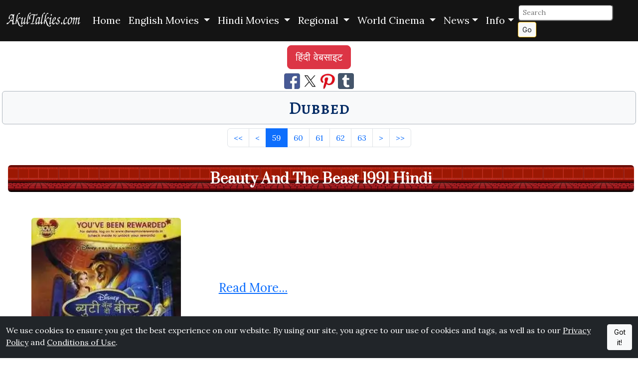

--- FILE ---
content_type: text/html; charset=UTF-8
request_url: https://www.akultalkies.com/list/hindi-movies/dubbed?page=59
body_size: 7065
content:
<!DOCTYPE html>
<html lang="en">
<head>
<meta charset="utf-8">
<title>Dubbed: AkulTalkies.com</title>
<meta name="description" content="Dubbed: AkulTalkies.com Information About Movies" >
<meta name="viewport" content="width=device-width, initial-scale=1">
<link rel="preload" href="https://cdn.jsdelivr.net/npm/bootstrap@5.3.6/dist/css/bootstrap.min.css" as="style" onload="this.onload=null;this.rel='stylesheet'" integrity="sha256-oxqX0LQclbvrsJt8IymkxnISn4Np2Wy2rY9jjoQlDEg=" crossorigin="anonymous" referrerpolicy="no-referrer"><noscript><link rel="stylesheet" href="https://cdn.jsdelivr.net/npm/bootstrap@5.3.6/dist/css/bootstrap.min.css" integrity="sha256-oxqX0LQclbvrsJt8IymkxnISn4Np2Wy2rY9jjoQlDEg=" crossorigin="anonymous" referrerpolicy="no-referrer"></noscript>
<link href="https://fonts.googleapis.com/css2?family=Cinzel:wght@400..900&family=Alegreya+SC:ital,wght@0,400;0,500;0,700;0,800;0,900;1,400;1,500;1,700;1,800;1,900&family=Prata&family=Lora:wght@400;500;600&family=Inter:wght@300;400;500&display=swap" rel="stylesheet">
<link rel="stylesheet" href="/akrcustom.css">
<link rel="icon" href="/favicon.ico" type="image/x-icon" >
<link rel="shortcut icon" href="/favicon.ico" type="image/x-icon" >
<link rel="apple-touch-icon" sizes="120x120" href="/apple-touch-icon-120x120-precomposed.png" >
<link rel="apple-touch-icon" sizes="152x152" href="/apple-touch-icon-152x152-precomposed.png" >
<link rel="canonical" href="https://www.akultalkies.com/list/hindi-movies/dubbed?page=59/" >
<link rel="alternate" hreflang="en" href="https://www.akultalkies.com/list/hindi-movies/dubbed?page=59/" >
<link rel="alternate" hreflang="hi" href="https://www.akultalkies.com/hi/list/hindi-movies/dubbed?page=59/" >
<link rel="alternate" hreflang="x-default" href="https://www.akultalkies.com/list/hindi-movies/dubbed?page=59/" >
<script type="application/ld+json">
{
  "@context": "http://schema.org",
  "@type": "WebSite",
  "url": "https://www.akultalkies.com/list/hindi-movies/dubbed?page=59",
"sameAs": ["https://www.facebook.com/AkulTalkies-110609810582978/", "https://www.pinterest.com/akultalkies/", "https://twitter.com/akultalkies"],
  "name": "Dubbed: AkulTalkies.com Information About Movies",
   "author": {
      "@type": "Person",
      "name": "AkulTalkies.com"
    },
  "description": "Dubbed: AkulTalkies.com Information About Movies",
  "publisher": "AkulTalkies.com",
"potentialAction": {
"@type": "SearchAction",
"target": "https://www.akultalkies.com/search?s={search_term}&amp;page=1",
"query-input": "required name=search_term"
}
    }
</script>
<meta property="og:title" content="Dubbed: AkulTalkies.com Information About Movies" >
<meta property="og:site_name" content="AkulTalkies.com" >
<meta property="og:type" content="Website" >
<meta property="og:url" content="https://www.akultalkies.com/list/hindi-movies/dubbed?page=59" >
<meta property="og:image" content="https://www.akultalkies.com/apple-touch-icon-152x152-precomposed.png" >
<meta property="og:description" content="Dubbed: AkulTalkies.com Information About Movies" >
<meta name="twitter:card" content="summary" >
<meta name="twitter:site" content="@akultalkies" >
<meta name="twitter:title" content="Dubbed: AkulTalkies.com Information About Movies" >
<meta name="twitter:description" content="Dubbed: AkulTalkies.com Information About Movies" >
<meta name="twitter:image" content="https://www.akultalkies.com/apple-touch-icon-152x152-precomposed.png" >
<link rel="preconnect" href="https://fonts.googleapis.com"><link rel="preconnect" href="https://fonts.gstatic.com" crossorigin>

<link rel="preconnect" href="https://adservice.google.com/">
<link rel="preconnect" href="https://googleads.g.doubleclick.net/">
<link rel="preconnect" href="https://www.googletagservices.com/">
<link rel="preconnect" href="https://tpc.googlesyndication.com/">
<link rel="preconnect" href="https://partner.googleadservices.com">
<link rel="preconnect" href="https://www.google-analytics.com">
<link rel="preconnect" href="https://pagead2.googlesyndication.com">
<link rel="preconnect" href="https://www.gstatic.com">
<script defer src="https://pagead2.googlesyndication.com/pagead/js/adsbygoogle.js?client=ca-pub-4973203319290829" crossorigin="anonymous"></script>
  <link href="https://cdnjs.cloudflare.com/ajax/libs/font-awesome/6.0.0-beta3/css/all.min.css" rel="stylesheet">
<style>
#btn-back-to-top {
position: fixed;
bottom: 20px;
right: 20px;
z-index: 1050;
display: none;
}
</style>
</head>
<body>
<div class="fs-5">
<nav class="navbar navbar-expand-lg hmain">
<div class="container-fluid">
  <a class="navbar-brand" href="/"><picture><source srcset="https://images.akultalkies.com/images/logo.webp" type="image/webp"><img src="/logo.png" alt="AkulTalkies.com: Information About Movies" title=" AkulTalkies.com: Information About Movies" width="150" height="33" ></picture></a>
  <button class="navbar-toggler bg-primary-subtle" type="button" data-bs-toggle="collapse" data-bs-target="#navbarSupportedContent" aria-controls="navbarSupportedContent" aria-expanded="false" aria-label="Toggle navigation">
    <span class="navbar-toggler-icon"></span>
  </button>

  <div class="collapse navbar-collapse" id="navbarSupportedContent">
    <ul class="navbar-nav mx-auto">
      <li class="nav-item">
        <a class="nav-link active text-white" aria-current="page" href="/">Home</a>
      </li>
      <li class="nav-item dropdown">

        <div class="nav-link dropdown-toggle text-white" role="button" data-bs-toggle="dropdown" aria-haspopup="true" aria-expanded="false">
          English Movies        </div>
        <div class="dropdown-menu">
          <a class="dropdown-item bg-light text-primary-emphasis" href="/list/english-movies/action?page=1">Action</a>

          <a class="dropdown-item bg-light text-primary-emphasis" href="/list/english-movies/adventure?page=1">Adventure</a>

          <a class="dropdown-item bg-light text-primary-emphasis" href="/list/english-movies/animated?page=1">Animated</a>

          <a class="dropdown-item bg-light text-primary-emphasis" href="/list/english-movies/classics?page=1">Classics</a>

          <a class="dropdown-item bg-light text-primary-emphasis" href="/list/english-movies/comedy?page=1">Comedy</a>

        <a class="dropdown-item bg-light text-danger fw-bold" href="/category/english-movies">
            View More →
        </a>
        </div>

      </li>
      <li class="nav-item dropdown">

        <div class="nav-link dropdown-toggle text-white" role="button" data-bs-toggle="dropdown" aria-haspopup="true" aria-expanded="false">
          Hindi Movies        </div>
        <div class="dropdown-menu">
          <a class="dropdown-item bg-light text-primary-emphasis" href="/list/hindi-movies/action?page=1">Action</a>

          <a class="dropdown-item bg-light text-primary-emphasis" href="/list/hindi-movies/adventure?page=1">Adventure</a>

          <a class="dropdown-item bg-light text-primary-emphasis" href="/list/hindi-movies/animated?page=1">Animated</a>

          <a class="dropdown-item bg-light text-primary-emphasis" href="/list/hindi-movies/classics?page=1">Classics</a>

          <a class="dropdown-item bg-light text-primary-emphasis" href="/list/hindi-movies/comedy?page=1">Comedy</a>

        <a class="dropdown-item bg-light text-danger fw-bold" href="/category/hindi-movies">
            View More →
        </a>
        </div>

      </li>
      <li class="nav-item dropdown">

        <div class="nav-link dropdown-toggle text-white" role="button" data-bs-toggle="dropdown" aria-haspopup="true" aria-expanded="false">
          Regional        </div>
        <div class="dropdown-menu">
          <a class="dropdown-item bg-light text-primary-emphasis" href="/list/regional/bengali?page=1">Bengali</a>

          <a class="dropdown-item bg-light text-primary-emphasis" href="/list/regional/bhojpuri?page=1">Bhojpuri</a>

          <a class="dropdown-item bg-light text-primary-emphasis" href="/list/regional/gujarati?page=1">Gujarati</a>

          <a class="dropdown-item bg-light text-primary-emphasis" href="/list/regional/haryanvi?page=1">Haryanvi</a>

          <a class="dropdown-item bg-light text-primary-emphasis" href="/list/regional/kannada?page=1">Kannada</a>

        <a class="dropdown-item bg-light text-danger fw-bold" href="/category/regional">
            View More →
        </a>
        </div>

      </li>
      <li class="nav-item dropdown">

        <div class="nav-link dropdown-toggle text-white" role="button" data-bs-toggle="dropdown" aria-haspopup="true" aria-expanded="false">
          World Cinema        </div>
        <div class="dropdown-menu">
          <a class="dropdown-item bg-light text-primary-emphasis" href="/list/world-cinema/afrikaans?page=1">Afrikaans</a>

          <a class="dropdown-item bg-light text-primary-emphasis" href="/list/world-cinema/cantonese?page=1">Cantonese</a>

          <a class="dropdown-item bg-light text-primary-emphasis" href="/list/world-cinema/danish?page=1">Danish</a>

          <a class="dropdown-item bg-light text-primary-emphasis" href="/list/world-cinema/farsi?page=1">Farsi</a>

          <a class="dropdown-item bg-light text-primary-emphasis" href="/list/world-cinema/french?page=1">French</a>

        <a class="dropdown-item bg-light text-danger fw-bold" href="/category/world-cinema">
            View More →
        </a>
        </div>

      </li>
<li class="nav-item dropdown rounded">
 <div class="nav-link dropdown-toggle text-white" id="navbarDropdown2" role="button" data-bs-toggle="dropdown" aria-haspopup="true" aria-expanded="false">News</div>
 <div class="dropdown-menu" aria-labelledby="navbarDropdown">
  <a class="dropdown-item bg-light text-primary-emphasis" href="/news-list?s=bollywood&page=1">Bollywood News</a>

  </div>
 </li>

<li class="nav-item dropdown">

  <div class="nav-link dropdown-toggle text-white" id="navbarDropdown2" role="button" data-bs-toggle="dropdown" aria-haspopup="true" aria-expanded="false">Info</div>
  <div class="dropdown-menu">
<a class="dropdown-item bg-light text-primary-emphasis" href="/all?page=1">All Movies</a>
<a class="dropdown-item bg-light text-primary-emphasis" href="/latest?page=1">Latest Movies</a>
<a class="dropdown-item bg-light text-primary-emphasis" href="/featured?page=1">Featured Movies</a>
<a class="dropdown-item bg-light text-primary-emphasis" aria-current="page" href="/login">Login</a><a class="dropdown-item bg-light text-primary-emphasis" aria-current="page" href="/register">Register</a>
<!-- <a class="dropdown-item bg-light text-primary-emphasis" href="/privacy">Privacy</a>
<a class="dropdown-item bg-light text-primary-emphasis" href="/conditions">Conditions</a>
<a class="dropdown-item bg-light text-primary-emphasis" href="/site-map">Sitemap</a>
<a class="dropdown-item bg-light text-primary-emphasis" href="/contact">Contact Us</a> -->
</div>
      </li>
    </ul>
<form class="form-inline my-1 my-sm-0" action="/search" method="get" id="searchForm">
  <input class="form-control-sm rounded" type="text" name="s" id="searchInput" placeholder="Search" aria-label="Search">&nbsp;
  <input type="hidden" name="page" value="1">
  <button class="btn btn-sm btn-outline-warning btn-light text-dark my-0 my-sm-0" type="submit">Go</button>
</form>
<script>
  // Attach the event listener for form submission
  document.getElementById('searchForm').addEventListener('submit', function(event) {
    // Clean the input value before form submission
    cleanSearchInput(event);
  });

  function cleanSearchInput(event) {
    // Get the input value
    var searchInput = document.getElementById('searchInput').value;

    // Remove special characters (only allow letters, numbers, spaces, and some specific characters if needed)
    //var cleanedInput = searchInput.replace(/[^a-zA-Z0-9\s\u0900-\u097F]/gu, '');
var cleanedInput = searchInput.replace(/[^a-zA-Z0-9\s\u0900-\u097F]/g, '');

    // Set the cleaned value back to the input field
    document.getElementById('searchInput').value = cleanedInput;

    // Now submit the form manually after cleaning (to avoid automatic encoding)
    // We need to call the form's submit method directly
    // Prevent default form submission here
    event.preventDefault();
    // Submit the form after cleaning the input
    document.getElementById('searchForm').submit();
  }
</script>
  </div>
  </div>
</nav>
</div>
<button type="button" class="btn btn-warning btn-floating btn-lg rounded-circle fs-3 opacity-75" id="btn-back-to-top">&#8593;</button>
<div class="d-flex justify-content-center p-1 m-1">
    <a href="https://www.akultalkies.com/hi/list/hindi-movies/dubbed?page=59" class='btn btn-danger btn-lg'>हिंदी वेबसाइट</a></div>
<div id="cookieConsent" class="fixed-bottom bg-dark text-white py-3" style="display: none;">
<div class="container-fluid d-flex justify-content-center">
<span>We use cookies to ensure you get the best experience on our website.  By using our site, you agree to our use of cookies and tags, as well as to our <a href="/privacy" class="text-white">Privacy Policy</a> and <a href="/conditions" class="text-white">Conditions of Use</a>.&nbsp;</span>
<button id="acceptCookies" class="btn btn-light btn-sm">Got it!</button>
</div>
</div>

<script>
// Check if the cookieConsent cookie is already set
if (document.cookie.indexOf('cookieConsent=true') === -1) {
  // If the cookie does not exist, show the cookie consent banner
  document.getElementById('cookieConsent').style.display = 'block';
}

// Set the cookie when the user clicks "Got it!"
document.getElementById('acceptCookies').addEventListener('click', function() {
  // Set cookieConsent cookie for 365 days
  document.cookie = "cookieConsent=true; max-age=" + 60 * 60 * 24 * 365 + "; path=/";

  // Hide the cookie consent banner after the user clicks "Got it!"
  document.getElementById('cookieConsent').style.display = 'none';
});
</script>

<div class="text-center">
<a href="https://www.facebook.com/sharer/sharer.php?u=https://www.akultalkies.com/list/hindi-movies/dubbed?page=59&t=Dubbed+AkulTalkies.com+Hindi+Films+English+Movies+Hollywood+Bollywood" target="_blank" title="Share This Page on Facebook" rel="noopener"><picture><source srcset="https://images.akultalkies.com/images/fb.webp" type="image/webp"><img src="https://images.akultalkies.com/images/fb.jpg" title="Share on FaceBook" alt="FaceBook" height="32" width="32"></picture></a>
<a href="https://x.com/intent/tweet?source=https://www.akultalkies.com/list/hindi-movies/dubbed?page=59&text=Dubbed+AkulTalkies.com+Hindi+Films+English+Movies+Hollywood+Bollywood+https://www.akultalkies.com/list/hindi-movies/dubbed?page=59&via=akultalkies" target="_blank" title="Tweet" rel="noopener"><picture><source srcset="https://images.akultalkies.com/images/tw.webp" type="image/webp"><img src="https://images.akultalkies.com/images/tw.jpg" title="Tweet This Page" alt="Twitter" height="32" width="32"></picture></a>
<a href="http://pinterest.com/pin/create/button/?url=https://www.akultalkies.com/list/hindi-movies/dubbed?page=59&media=https://www.akultalkies.com/apple-touch-icon-152x152-precomposed.png&description=Dubbed+AkulTalkies.com+Hindi+Films+English+Movies+Hollywood+Bollywood" target="_blank" title="Pin it" rel="noopener"><picture><source srcset="https://images.akultalkies.com/images/pin.webp" type="image/webp"><img src="https://images.akultalkies.com/images/pin.jpg" title="Pin This" alt="Pinterest" height="32" width="32"></picture></a>
<a href="https://www.tumblr.com/widgets/share/tool?canonicalUrl=https://www.akultalkies.com/list/hindi-movies/dubbed?page=59&amp;posttype=link&amp;title=Dubbed%20AkulTalkies.com%20Hindi%20Films%20English%20Movies%20Hollywood%20Bollywood&amp;caption=Dubbed%20AkulTalkies.com%20Hindi%20Films%20English%20Movies%20Hollywood%20Bollywood&amp;tags=Dubbed%20AkulTalkies.com,Hindi%20Films,English%20Movies,Hollywood,Bollywood&amp;shareSource=tumblr_share_button" target="_blank" rel="noopener" aria-label="Share on Tumblr"><picture><source srcset="https://images.akultalkies.com/images/tumblr.webp" type="image/webp"><img alt="Share to Tumblr" src="https://images.akultalkies.com/images/tumblr.png" height="32" width="32"></picture></a>
</div>
<h1 class="text-center rounded bg-light border border-dark-subtle p-2 m-1">
<span class="text-primary-emphasis text-decoration-none fancyfont3 hover-transform"><small>Dubbed</small></span></h1>
<nav aria-label="Dubbed List">
<ul class="pagination justify-content-center m-2">
    <li class="page-item"><a href="/list/hindi-movies/dubbed?page=1" class="page-link" aria-label="First" title="First">&lt;&lt;</a></li>
    <li class="page-item"><a href="/list/hindi-movies/dubbed?page=58" class="page-link" aria-label="Previous" title="Previous">&lt;</a></li>
            <li class="page-item active" ><a href="/list/hindi-movies/dubbed?page=59" class="page-link">59</a></li>
                <li class="page-item" ><a href="/list/hindi-movies/dubbed?page=60" class="page-link">60</a></li>
                <li class="page-item" ><a href="/list/hindi-movies/dubbed?page=61" class="page-link">61</a></li>
                <li class="page-item" ><a href="/list/hindi-movies/dubbed?page=62" class="page-link">62</a></li>
                <li class="page-item" ><a href="/list/hindi-movies/dubbed?page=63" class="page-link">63</a></li>
            <li class="page-item"><a href="/list/hindi-movies/dubbed?page=60" class="page-link" aria-label="Next" title="Next">&gt;</a></li>
<li class="page-item"><a href="/list/hindi-movies/dubbed?page=64" class="page-link" aria-label="Last" title="Last">&gt;&gt;</a></li>
    </ul>
</nav>
<br>

<div class="container-fluid">
  <div class="row align-items-center">
<div class="col-12">
<h2 class="text-center rounded p-2 m-1 custombg2"><small><a href= "/movie/beauty-and-the-beast-1991-hindi" class="text-white text-decoration-none fw-bolder">Beauty And The Beast 1991 Hindi</a></small></h2>
</div>
    <div class="col-md-4 text-center pt-lg-5 pt-xl-5">
      <a href= "/movie/beauty-and-the-beast-1991-hindi"><picture><source srcset="https://images.akultalkies.com/images/medium/webp/339745.webp" type="image/webp"><img class="rounded img-fluid" src="https://images.akultalkies.com/images/medium/339745.jpg" alt="Beauty And The Beast 1991 Hindi " width="300" height="300" title="Beauty And The Beast 1991 Hindi "></picture></a>
 <br>
      <a href= "/movie/beauty-and-the-beast-1991-hindi">Beauty And The Beast 1991 Hindi</a>
    </div>
    <div class="col-md-8 pt-lg-1 pt-xl-1 fs-4">
<br><a href= "/movie/beauty-and-the-beast-1991-hindi">Read More...</a>
    </div>


 </div>
 </div>
<hr>
<br>

<div class="container-fluid">
  <div class="row align-items-center">
<div class="col-12">
<h2 class="text-center rounded p-2 m-1 custombg2"><small><a href= "/movie/battle-los-angeles-2011-hindi" class="text-white text-decoration-none fw-bolder">Battle Los Angeles 2011 Hindi</a></small></h2>
</div>
    <div class="col-md-4 text-center pt-lg-5 pt-xl-5">
      <a href= "/movie/battle-los-angeles-2011-hindi"><picture><source srcset="https://images.akultalkies.com/images/medium/webp/341652.webp" type="image/webp"><img class="rounded img-fluid" src="https://images.akultalkies.com/images/medium/341652.jpg" alt="Battle Los Angeles 2011 Hindi Aaron Eckhart, Ramon Rodriguez, Will Rothhaar, Cory Hardrict, Jim Parrack, Gino Anthony Pesi, Ne-Yo, James Hiroyuki Liao, Noel Fisher, Bridget Moynahan, Adetokumboh" width="300" height="300" title="Battle Los Angeles 2011 Hindi Aaron Eckhart, Ramon Rodriguez, Will Rothhaar, Cory Hardrict, Jim Parrack, Gino Anthony Pesi, Ne-Yo, James Hiroyuki Liao, Noel Fisher, Bridget Moynahan, Adetokumboh"></picture></a>
 <br>
      <a href= "/movie/battle-los-angeles-2011-hindi">Battle Los Angeles 2011 Hindi</a>
    </div>
    <div class="col-md-8 pt-lg-1 pt-xl-1 fs-4">
<strong><span class='fancyfont2'>Cast: </span></strong>Aaron Eckhart, Ramon Rodriguez, Will Rothhaar, Cory Hardrict, Jim Parrack, Gino Anthony Pesi, Ne-Yo, James Hiroyuki Liao, Noel Fisher, Bridget Moynahan, Adetokumboh
<br><a href= "/movie/battle-los-angeles-2011-hindi">Read More...</a>
    </div>


 </div>
 </div>
<hr>
<br>

<div class="container-fluid">
  <div class="row align-items-center">
<div class="col-12">
<h2 class="text-center rounded p-2 m-1 custombg2"><small><a href= "/movie/batman-returns-1992-hindi" class="text-white text-decoration-none fw-bolder">Batman Returns 1992 Hindi</a></small></h2>
</div>
    <div class="col-md-4 text-center pt-lg-5 pt-xl-5">
      <a href= "/movie/batman-returns-1992-hindi"><picture><source srcset="https://images.akultalkies.com/images/medium/webp/337778.webp" type="image/webp"><img class="rounded img-fluid" src="https://images.akultalkies.com/images/medium/337778.jpg" alt="Batman Returns 1992 Hindi Michael Keaton, Danny DeVito, Michelle Pfeiffer, Christopher Walken, Michael Murphy, Michael Gough, Pat Hingle" width="300" height="300" title="Batman Returns 1992 Hindi Michael Keaton, Danny DeVito, Michelle Pfeiffer, Christopher Walken, Michael Murphy, Michael Gough, Pat Hingle"></picture></a>
 <br>
      <a href= "/movie/batman-returns-1992-hindi">Batman Returns 1992 Hindi</a>
    </div>
    <div class="col-md-8 pt-lg-1 pt-xl-1 fs-4">
<strong><span class='fancyfont2'>Cast: </span></strong>Michael Keaton, Danny DeVito, Michelle Pfeiffer, Christopher Walken, Michael Murphy, Michael Gough, Pat Hingle
<br><a href= "/movie/batman-returns-1992-hindi">Read More...</a>
    </div>


 </div>
 </div>
<hr>
<br>

<div class="container-fluid">
  <div class="row align-items-center">
<div class="col-12">
<h2 class="text-center rounded p-2 m-1 custombg2"><small><a href= "/movie/batman-forever-1995-hindi" class="text-white text-decoration-none fw-bolder">Batman Forever 1995 Hindi</a></small></h2>
</div>
    <div class="col-md-4 text-center pt-lg-5 pt-xl-5">
      <a href= "/movie/batman-forever-1995-hindi"><picture><source srcset="https://images.akultalkies.com/images/medium/webp/343859.webp" type="image/webp"><img class="rounded img-fluid" src="https://images.akultalkies.com/images/medium/343859.jpg" alt="Batman Forever 1995 Hindi Val Kilmer, Tommy Lee Jones, Jim Carrey, Nicole Kidman, Chris O'Donnell, Michael Gough, Drew Barrymore, Debi Mazar, Pat Hingle, Elizabeth Sanders" width="300" height="300" title="Batman Forever 1995 Hindi Val Kilmer, Tommy Lee Jones, Jim Carrey, Nicole Kidman, Chris O'Donnell, Michael Gough, Drew Barrymore, Debi Mazar, Pat Hingle, Elizabeth Sanders"></picture></a>
 <br>
      <a href= "/movie/batman-forever-1995-hindi">Batman Forever 1995 Hindi</a>
    </div>
    <div class="col-md-8 pt-lg-1 pt-xl-1 fs-4">
<strong><span class='fancyfont2'>Cast: </span></strong>Val Kilmer, Tommy Lee Jones, Jim Carrey, Nicole Kidman, Chris O'Donnell, Michael Gough, Drew Barrymore, Debi Mazar, Pat Hingle, Elizabeth Sanders
<br><a href= "/movie/batman-forever-1995-hindi">Read More...</a>
    </div>


 </div>
 </div>
<hr>
<br>

<div class="container-fluid">
  <div class="row align-items-center">
<div class="col-12">
<h2 class="text-center rounded p-2 m-1 custombg2"><small><a href= "/movie/batman-begins-2005-hindi" class="text-white text-decoration-none fw-bolder">Batman Begins 2005 Hindi</a></small></h2>
</div>
    <div class="col-md-4 text-center pt-lg-5 pt-xl-5">
      <a href= "/movie/batman-begins-2005-hindi"><picture><source srcset="https://images.akultalkies.com/images/medium/webp/22740.webp" type="image/webp"><img class="rounded img-fluid" src="https://images.akultalkies.com/images/medium/22740.jpg" alt="Batman Begins 2005 Hindi Christian Bale, Michael Caine, Liam Neeson, Katie Holmes, Gary Oldman, Cillian Murphy, Tom Wilkinson, Rutger Hauer, Ken Watanabe, Mark Boone Junior, Linus" width="300" height="300" title="Batman Begins 2005 Hindi Christian Bale, Michael Caine, Liam Neeson, Katie Holmes, Gary Oldman, Cillian Murphy, Tom Wilkinson, Rutger Hauer, Ken Watanabe, Mark Boone Junior, Linus"></picture></a>
 <br>
      <a href= "/movie/batman-begins-2005-hindi">Batman Begins 2005 Hindi</a>
    </div>
    <div class="col-md-8 pt-lg-1 pt-xl-1 fs-4">
<strong><span class='fancyfont2'>Cast: </span></strong>Christian Bale, Michael Caine, Liam Neeson, Katie Holmes, Gary Oldman, Cillian Murphy, Tom Wilkinson, Rutger Hauer, Ken Watanabe, Mark Boone Junior, Linus
<br><a href= "/movie/batman-begins-2005-hindi">Read More...</a>
    </div>


 </div>
 </div>
<hr>
<br>

<div class="container-fluid">
  <div class="row align-items-center">
<div class="col-12">
<h2 class="text-center rounded p-2 m-1 custombg2"><small><a href= "/movie/batman-3-2012-hindi" class="text-white text-decoration-none fw-bolder">Batman 3 The Dark Knight Rises 2012 Hindi</a></small></h2>
</div>
    <div class="col-md-4 text-center pt-lg-5 pt-xl-5">
      <a href= "/movie/batman-3-2012-hindi"><picture><source srcset="https://images.akultalkies.com/images/medium/webp/342287.webp" type="image/webp"><img class="rounded img-fluid" src="https://images.akultalkies.com/images/medium/342287.jpg" alt="Batman 3 The Dark Knight Rises 2012 Hindi Christian Bale, Gary Oldman, Tom Hardy, Joseph Gordon Levitt, Anne Hathway, Marion Cotillard, Morgan Freeman, Michael Caine, Matthew Modine, Alon Aboutboul, Ben" width="300" height="300" title="Batman 3 The Dark Knight Rises 2012 Hindi Christian Bale, Gary Oldman, Tom Hardy, Joseph Gordon Levitt, Anne Hathway, Marion Cotillard, Morgan Freeman, Michael Caine, Matthew Modine, Alon Aboutboul, Ben"></picture></a>
 <br>
      <a href= "/movie/batman-3-2012-hindi">Batman 3 The Dark Knight Rises 2012 Hindi</a>
    </div>
    <div class="col-md-8 pt-lg-1 pt-xl-1 fs-4">
<strong><span class='fancyfont2'>Cast: </span></strong>Christian Bale, Gary Oldman, Tom Hardy, Joseph Gordon Levitt, Anne Hathway, Marion Cotillard, Morgan Freeman, Michael Caine, Matthew Modine, Alon Aboutboul, Ben
<br><a href= "/movie/batman-3-2012-hindi">Read More...</a>
    </div>


 </div>
 </div>
<hr>
<br>

<div class="container-fluid">
  <div class="row align-items-center">
<div class="col-12">
<h2 class="text-center rounded p-2 m-1 custombg2"><small><a href= "/movie/bat-hunter-2006-hindi" class="text-white text-decoration-none fw-bolder">Bat Hunter 2006 Hindi</a></small></h2>
</div>
    <div class="col-md-4 text-center pt-lg-5 pt-xl-5">
      <a href= "/movie/bat-hunter-2006-hindi"><picture><source srcset="https://images.akultalkies.com/images/medium/webp/340249.webp" type="image/webp"><img class="rounded img-fluid" src="https://images.akultalkies.com/images/medium/340249.jpg" alt="Bat Hunter 2006 Hindi Surachai Sangarjas, Amittada Chinsamred, Prapimporn Karnchanda, Jimmy Young, Ramai Motipan, Yuttana Muenwaja, Udomsak Ooppanan, Komsan Treepong" width="300" height="300" title="Bat Hunter 2006 Hindi Surachai Sangarjas, Amittada Chinsamred, Prapimporn Karnchanda, Jimmy Young, Ramai Motipan, Yuttana Muenwaja, Udomsak Ooppanan, Komsan Treepong"></picture></a>
 <br>
      <a href= "/movie/bat-hunter-2006-hindi">Bat Hunter 2006 Hindi</a>
    </div>
    <div class="col-md-8 pt-lg-1 pt-xl-1 fs-4">
<strong><span class='fancyfont2'>Cast: </span></strong>Surachai Sangarjas, Amittada Chinsamred, Prapimporn Karnchanda, Jimmy Young, Ramai Motipan, Yuttana Muenwaja, Udomsak Ooppanan, Komsan Treepong
<br><a href= "/movie/bat-hunter-2006-hindi">Read More...</a>
    </div>


 </div>
 </div>
<hr>
<br>

<div class="container-fluid">
  <div class="row align-items-center">
<div class="col-12">
<h2 class="text-center rounded p-2 m-1 custombg2"><small><a href= "/movie/basic-instinct-1992-hindi" class="text-white text-decoration-none fw-bolder">Basic Instinct 1992 Hindi</a></small></h2>
</div>
    <div class="col-md-4 text-center pt-lg-5 pt-xl-5">
      <a href= "/movie/basic-instinct-1992-hindi"><picture><source srcset="https://images.akultalkies.com/images/medium/webp/340399.webp" type="image/webp"><img class="rounded img-fluid" src="https://images.akultalkies.com/images/medium/340399.jpg" alt="Basic Instinct 1992 Hindi Michael Dauglas, Sharon Stone, George Dzundza, Jeanne Tripplehorn, Denis Arndt, Leilani Sarelle, Bruce A. Young" width="300" height="300" title="Basic Instinct 1992 Hindi Michael Dauglas, Sharon Stone, George Dzundza, Jeanne Tripplehorn, Denis Arndt, Leilani Sarelle, Bruce A. Young"></picture></a>
 <br>
      <a href= "/movie/basic-instinct-1992-hindi">Basic Instinct 1992 Hindi</a>
    </div>
    <div class="col-md-8 pt-lg-1 pt-xl-1 fs-4">
<strong><span class='fancyfont2'>Cast: </span></strong>Michael Dauglas, Sharon Stone, George Dzundza, Jeanne Tripplehorn, Denis Arndt, Leilani Sarelle, Bruce A. Young
<br><a href= "/movie/basic-instinct-1992-hindi">Read More...</a>
    </div>


 </div>
 </div>
<hr>
<br>

<div class="container-fluid">
  <div class="row align-items-center">
<div class="col-12">
<h2 class="text-center rounded p-2 m-1 custombg2"><small><a href= "/movie/barbie-in-princess-power-2015-hindi" class="text-white text-decoration-none fw-bolder">Barbie In Princess Power 2015 Hindi</a></small></h2>
</div>
    <div class="col-md-4 text-center pt-lg-5 pt-xl-5">
      <a href= "/movie/barbie-in-princess-power-2015-hindi"><picture><source srcset="https://images.akultalkies.com/images/medium/webp/343698.webp" type="image/webp"><img class="rounded img-fluid" src="https://images.akultalkies.com/images/medium/343698.jpg" alt="Barbie In Princess Power 2015 Hindi Animated Movie" width="300" height="300" title="Barbie In Princess Power 2015 Hindi Animated Movie"></picture></a>
 <br>
      <a href= "/movie/barbie-in-princess-power-2015-hindi">Barbie In Princess Power 2015 Hindi</a>
    </div>
    <div class="col-md-8 pt-lg-1 pt-xl-1 fs-4">
<strong><span class='fancyfont2'>Cast: </span></strong>Animated Movie
<br><a href= "/movie/barbie-in-princess-power-2015-hindi">Read More...</a>
    </div>


 </div>
 </div>
<hr>
<br>

<div class="container-fluid">
  <div class="row align-items-center">
<div class="col-12">
<h2 class="text-center rounded p-2 m-1 custombg2"><small><a href= "/movie/barbie-and-the-secret-door-2014-hindi" class="text-white text-decoration-none fw-bolder">Barbie And The Secret Door 2014 Hindi</a></small></h2>
</div>
    <div class="col-md-4 text-center pt-lg-5 pt-xl-5">
      <a href= "/movie/barbie-and-the-secret-door-2014-hindi"><picture><source srcset="https://images.akultalkies.com/images/medium/webp/343336.webp" type="image/webp"><img class="rounded img-fluid" src="https://images.akultalkies.com/images/medium/343336.jpg" alt="Barbie And The Secret Door 2014 Hindi Animated Movie" width="300" height="300" title="Barbie And The Secret Door 2014 Hindi Animated Movie"></picture></a>
 <br>
      <a href= "/movie/barbie-and-the-secret-door-2014-hindi">Barbie And The Secret Door 2014 Hindi</a>
    </div>
    <div class="col-md-8 pt-lg-1 pt-xl-1 fs-4">
<strong><span class='fancyfont2'>Cast: </span></strong>Animated Movie
<br><a href= "/movie/barbie-and-the-secret-door-2014-hindi">Read More...</a>
    </div>


 </div>
 </div>
<hr>
<nav aria-label="Dubbed List">
 <ul class="pagination justify-content-center m-1">
        <li class="page-item"><a href="/list/hindi-movies/dubbed?page=1" class="page-link" aria-label="First" title="First">&lt;&lt;</a></li>
       <li class="page-item"><a href="/list/hindi-movies/dubbed?page=58" class="page-link" aria-label="Previous" title="Previous">&lt;</a></li>
              <li class="page-item active" ><a href="/list/hindi-movies/dubbed?page=59" class="page-link">59</a></li>
                  <li class="page-item" ><a href="/list/hindi-movies/dubbed?page=60" class="page-link">60</a></li>
                  <li class="page-item" ><a href="/list/hindi-movies/dubbed?page=61" class="page-link">61</a></li>
                  <li class="page-item" ><a href="/list/hindi-movies/dubbed?page=62" class="page-link">62</a></li>
                  <li class="page-item" ><a href="/list/hindi-movies/dubbed?page=63" class="page-link">63</a></li>
              <li class="page-item"><a href="/list/hindi-movies/dubbed?page=60" class="page-link" aria-label="Next" title="Next">&gt;</a></li>
 <li class="page-item"><a href="/list/hindi-movies/dubbed?page=64" class="page-link" aria-label="Last" title="Last">&gt;&gt;</a></li>
      </ul>
</nav>
<div class="text-center pt-2">
<a href="https://www.facebook.com/sharer/sharer.php?u=https://www.akultalkies.com/list/hindi-movies/dubbed?page=59&t=Dubbed+AkulTalkies.com+Hindi+Films+English+Movies+Hollywood+Bollywood" target="_blank" title="Share This Page on Facebook" rel="noopener"><picture><source srcset="https://images.akultalkies.com/images/fb.webp" type="image/webp"><img src="https://images.akultalkies.com/images/fb.jpg" title="Share on FaceBook" alt="FaceBook" height="32" width="32" loading="lazy"></picture></a>
<a href="https://x.com/intent/tweet?source=https://www.akultalkies.com/list/hindi-movies/dubbed?page=59&text=Dubbed+AkulTalkies.com+Hindi+Films+English+Movies+Hollywood+Bollywood+https://www.akultalkies.com/list/hindi-movies/dubbed?page=59&via=akultalkies" target="_blank" title="Tweet" rel="noopener"><picture><source srcset="https://images.akultalkies.com/images/tw.webp" type="image/webp"><img src="https://images.akultalkies.com/images/tw.jpg" title="Tweet This Page" alt="Twitter" height="32" width="32" loading="lazy"></picture></a>
<a href="http://pinterest.com/pin/create/button/?url=https://www.akultalkies.com/list/hindi-movies/dubbed?page=59&media=https://www.akultalkies.com/apple-touch-icon-152x152-precomposed.png&description=Dubbed+AkulTalkies.com+Hindi+Films+English+Movies+Hollywood+Bollywood" target="_blank" title="Pin it" rel="noopener"><picture><source srcset="https://images.akultalkies.com/images/pin.webp" type="image/webp"><img src="https://images.akultalkies.com/images/pin.jpg" title="Pin This" alt="Pinterest" height="32" width="32" loading="lazy"></picture></a>
<a href="https://www.tumblr.com/widgets/share/tool?canonicalUrl=https://www.akultalkies.com/list/hindi-movies/dubbed?page=59&amp;posttype=link&amp;title=Dubbed%20AkulTalkies.com%20Hindi%20Films%20English%20Movies%20Hollywood%20Bollywood&amp;caption=Dubbed%20AkulTalkies.com%20Hindi%20Films%20English%20Movies%20Hollywood%20Bollywood&amp;tags=Dubbed%20AkulTalkies.com,Hindi%20Films,English%20Movies,Hollywood,Bollywood&amp;shareSource=tumblr_share_button" target="_blank" rel="noopener" aria-label="Share on Tumblr"><picture><source srcset="https://images.akultalkies.com/images/tumblr.webp" type="image/webp"><img alt="Share to Tumblr" src="https://images.akultalkies.com/images/tumblr.png" height="32" width="32" loading="lazy"></picture></a>
</div>
<hr>
<div class="container-fluid">
<footer class="py-0">
<div class="row">
<div class="col mb-3">
<!-- <ul class="nav">
<li class="nav-item mb-2"> -->

 <div class="fw-bold text-primary mb-1">
        <a class="nav-link p-0 text-primary text-center" aria-current="page" href="/">Home</a>
    </div>
<a class="text-muted text-decoration-none" href="/all?page=1">All Movies</a> <span class="mx-1">|</span> 
<a class="text-muted text-decoration-none" href="/latest?page=1">Latest Movies</a> <span class="mx-1">|</span> 
<a class="text-muted text-decoration-none" href="/featured?page=1">Featured Movies</a><span class="mx-1">|</span>
<a class="text-muted text-decoration-none" href="/contact">Contact Us</a>

<!-- <a class="nav-link p-0 text-primary" aria-current="page" href="/">Home</a>
<a class="nav-link p-0 text-muted" href="/all?page=1">All Movies</a>
<a class="nav-link p-0 text-muted" href="/latest?page=1">Latest Movies</a>
<a class="nav-link p-0 text-muted" href="/featured?page=1">Featured Movies</a> -->
<!-- <a class="nav-link p-0 text-muted" href="/privacy">Privacy</a>
<a class="nav-link p-0 text-muted" href="/conditions">Conditions</a>
<a class="nav-link p-0 text-muted" href="/sitemap_index.xml" target="_blank" rel="noopener">Sitemap XML</a>
<a class="nav-link p-0 text-muted" href="/site-map">Sitemap</a>
<a class="nav-link p-0 text-muted" href="/about-us">About Us</a> -->
<!-- <a class="nav-link p-0 text-muted" href="/contact">Contact Us</a> -->
      <!-- </li>
      </ul> -->
</div>

<div class="col mb-3">

    <!-- Main Category Title -->
    <div class="fw-bold text-primary mb-1 text-center">
        English Movies    </div>
<!-- code for making link to category, enable later -->
<!-- <a class="nav-link p-0 text-primary fw-bold" href="">
    </a> -->
    <a class="text-muted text-decoration-none" 
                href="/list/english-movies/action?page=1">Action</a> <span class='mx-1'>|</span> <a class="text-muted text-decoration-none" 
                href="/list/english-movies/adventure?page=1">Adventure</a> <span class='mx-1'>|</span> <a class="text-muted text-decoration-none" 
                href="/list/english-movies/animated?page=1">Animated</a> <span class='mx-1'>|</span> <a class="text-muted text-decoration-none" 
                href="/list/english-movies/classics?page=1">Classics</a> <span class='mx-1'>|</span> <a class="text-muted text-decoration-none" 
                href="/list/english-movies/comedy?page=1">Comedy</a> <span class='mx-1'>|</span> <a class="text-muted text-decoration-none" 
                href="/list/english-movies/documentary?page=1">Documentary</a> <span class='mx-1'>|</span> <a class="text-muted text-decoration-none" 
                href="/list/english-movies/drama?page=1">Drama</a> <span class='mx-1'>|</span> <a class="text-muted text-decoration-none" 
                href="/list/english-movies/fantasy?page=1">Fantasy</a> <span class='mx-1'>|</span> <a class="text-muted text-decoration-none" 
                href="/list/english-movies/horror?page=1">Horror</a> <span class='mx-1'>|</span> <a class="text-muted text-decoration-none" 
                href="/list/english-movies/kids?page=1">Kids</a> <span class='mx-1'>|</span> <a class="text-muted text-decoration-none" 
                href="/list/english-movies/love-story?page=1">Love Story</a> <span class='mx-1'>|</span> <a class="text-muted text-decoration-none" 
                href="/list/english-movies/sci-fi?page=1">Sci Fi</a> <span class='mx-1'>|</span> <a class="text-muted text-decoration-none" 
                href="/list/english-movies/series?page=1">Series</a> <span class='mx-1'>|</span> <a class="text-muted text-decoration-none" 
                href="/list/english-movies/sports?page=1">Sports</a> <span class='mx-1'>|</span> <a class="text-muted text-decoration-none" 
                href="/list/english-movies/thriller?page=1">Thriller</a> <span class='mx-1'>|</span> <a class="text-muted text-decoration-none" 
                href="/list/english-movies/western?page=1">Western</a> <span class='mx-1'>|</span> <a class="text-muted text-decoration-none" 
                href="/list/english-movies/yoga?page=1">Yoga</a>
</div>


<div class="col mb-3">

    <!-- Main Category Title -->
    <div class="fw-bold text-primary mb-1 text-center">
        Hindi Movies    </div>
<!-- code for making link to category, enable later -->
<!-- <a class="nav-link p-0 text-primary fw-bold" href="">
    </a> -->
    <a class="text-muted text-decoration-none" 
                href="/list/hindi-movies/action?page=1">Action</a> <span class='mx-1'>|</span> <a class="text-muted text-decoration-none" 
                href="/list/hindi-movies/adventure?page=1">Adventure</a> <span class='mx-1'>|</span> <a class="text-muted text-decoration-none" 
                href="/list/hindi-movies/animated?page=1">Animated</a> <span class='mx-1'>|</span> <a class="text-muted text-decoration-none" 
                href="/list/hindi-movies/classics?page=1">Classics</a> <span class='mx-1'>|</span> <a class="text-muted text-decoration-none" 
                href="/list/hindi-movies/comedy?page=1">Comedy</a> <span class='mx-1'>|</span> <a class="text-muted text-decoration-none" 
                href="/list/hindi-movies/concert?page=1">Concert</a> <span class='mx-1'>|</span> <a class="text-muted text-decoration-none" 
                href="/list/hindi-movies/documentary?page=1">Documentary</a> <span class='mx-1'>|</span> <a class="text-muted text-decoration-none" 
                href="/list/hindi-movies/drama?page=1">Drama</a> <span class='mx-1'>|</span> <a class="text-muted text-decoration-none" 
                href="/list/hindi-movies/dubbed?page=1">Dubbed</a> <span class='mx-1'>|</span> <a class="text-muted text-decoration-none" 
                href="/list/hindi-movies/educational?page=1">Educational</a> <span class='mx-1'>|</span> <a class="text-muted text-decoration-none" 
                href="/list/hindi-movies/family-drama?page=1">Family Drama</a> <span class='mx-1'>|</span> <a class="text-muted text-decoration-none" 
                href="/list/hindi-movies/fantasy?page=1">Fantasy</a> <span class='mx-1'>|</span> <a class="text-muted text-decoration-none" 
                href="/list/hindi-movies/historical?page=1">Historical</a> <span class='mx-1'>|</span> <a class="text-muted text-decoration-none" 
                href="/list/hindi-movies/horror?page=1">Horror</a> <span class='mx-1'>|</span> <a class="text-muted text-decoration-none" 
                href="/list/hindi-movies/kids?page=1">Kids</a> <span class='mx-1'>|</span> <a class="text-muted text-decoration-none" 
                href="/list/hindi-movies/love-story?page=1">Love Story</a> <span class='mx-1'>|</span> <a class="text-muted text-decoration-none" 
                href="/list/hindi-movies/musical?page=1">Musical</a> <span class='mx-1'>|</span> <a class="text-muted text-decoration-none" 
                href="/list/hindi-movies/mythology?page=1">Mythology</a> <span class='mx-1'>|</span> <a class="text-muted text-decoration-none" 
                href="/list/hindi-movies/obscure?page=1">Obscure</a> <span class='mx-1'>|</span> <a class="text-muted text-decoration-none" 
                href="/list/hindi-movies/patriotic?page=1">Patriotic</a> <span class='mx-1'>|</span> <a class="text-muted text-decoration-none" 
                href="/list/hindi-movies/sci-fi?page=1">Sci Fi</a> <span class='mx-1'>|</span> <a class="text-muted text-decoration-none" 
                href="/list/hindi-movies/series?page=1">Series</a> <span class='mx-1'>|</span> <a class="text-muted text-decoration-none" 
                href="/list/hindi-movies/social?page=1">Social</a> <span class='mx-1'>|</span> <a class="text-muted text-decoration-none" 
                href="/list/hindi-movies/songs?page=1">Songs</a> <span class='mx-1'>|</span> <a class="text-muted text-decoration-none" 
                href="/list/hindi-movies/sports?page=1">Sports</a> <span class='mx-1'>|</span> <a class="text-muted text-decoration-none" 
                href="/list/hindi-movies/thriller?page=1">Thriller</a>
</div>


<div class="col mb-3">

    <!-- Main Category Title -->
    <div class="fw-bold text-primary mb-1 text-center">
        Regional    </div>
<!-- code for making link to category, enable later -->
<!-- <a class="nav-link p-0 text-primary fw-bold" href="">
    </a> -->
    <a class="text-muted text-decoration-none" 
                href="/list/regional/bengali?page=1">Bengali</a> <span class='mx-1'>|</span> <a class="text-muted text-decoration-none" 
                href="/list/regional/bhojpuri?page=1">Bhojpuri</a> <span class='mx-1'>|</span> <a class="text-muted text-decoration-none" 
                href="/list/regional/gujarati?page=1">Gujarati</a> <span class='mx-1'>|</span> <a class="text-muted text-decoration-none" 
                href="/list/regional/haryanvi?page=1">Haryanvi</a> <span class='mx-1'>|</span> <a class="text-muted text-decoration-none" 
                href="/list/regional/kannada?page=1">Kannada</a> <span class='mx-1'>|</span> <a class="text-muted text-decoration-none" 
                href="/list/regional/malayalam?page=1">Malayalam</a> <span class='mx-1'>|</span> <a class="text-muted text-decoration-none" 
                href="/list/regional/marathi?page=1">Marathi</a> <span class='mx-1'>|</span> <a class="text-muted text-decoration-none" 
                href="/list/regional/odia?page=1">Odia</a> <span class='mx-1'>|</span> <a class="text-muted text-decoration-none" 
                href="/list/regional/punjabi?page=1">Punjabi</a> <span class='mx-1'>|</span> <a class="text-muted text-decoration-none" 
                href="/list/regional/sindhi?page=1">Sindhi</a> <span class='mx-1'>|</span> <a class="text-muted text-decoration-none" 
                href="/list/regional/tamil?page=1">Tamil</a> <span class='mx-1'>|</span> <a class="text-muted text-decoration-none" 
                href="/list/regional/telugu?page=1">Telugu</a>
</div>


<div class="col mb-3">

    <!-- Main Category Title -->
    <div class="fw-bold text-primary mb-1 text-center">
        World Cinema    </div>
<!-- code for making link to category, enable later -->
<!-- <a class="nav-link p-0 text-primary fw-bold" href="">
    </a> -->
    <a class="text-muted text-decoration-none" 
                href="/list/world-cinema/afrikaans?page=1">Afrikaans</a> <span class='mx-1'>|</span> <a class="text-muted text-decoration-none" 
                href="/list/world-cinema/cantonese?page=1">Cantonese</a> <span class='mx-1'>|</span> <a class="text-muted text-decoration-none" 
                href="/list/world-cinema/danish?page=1">Danish</a> <span class='mx-1'>|</span> <a class="text-muted text-decoration-none" 
                href="/list/world-cinema/farsi?page=1">Farsi</a> <span class='mx-1'>|</span> <a class="text-muted text-decoration-none" 
                href="/list/world-cinema/french?page=1">French</a> <span class='mx-1'>|</span> <a class="text-muted text-decoration-none" 
                href="/list/world-cinema/german?page=1">German</a> <span class='mx-1'>|</span> <a class="text-muted text-decoration-none" 
                href="/list/world-cinema/italian?page=1">Italian</a> <span class='mx-1'>|</span> <a class="text-muted text-decoration-none" 
                href="/list/world-cinema/japanese?page=1">Japanese</a> <span class='mx-1'>|</span> <a class="text-muted text-decoration-none" 
                href="/list/world-cinema/korean?page=1">Korean</a> <span class='mx-1'>|</span> <a class="text-muted text-decoration-none" 
                href="/list/world-cinema/macedonian?page=1">Macedonian</a> <span class='mx-1'>|</span> <a class="text-muted text-decoration-none" 
                href="/list/world-cinema/mandarin?page=1">Mandarin</a> <span class='mx-1'>|</span> <a class="text-muted text-decoration-none" 
                href="/list/world-cinema/norwegian?page=1">Norwegian</a> <span class='mx-1'>|</span> <a class="text-muted text-decoration-none" 
                href="/list/world-cinema/persian?page=1">Persian</a> <span class='mx-1'>|</span> <a class="text-muted text-decoration-none" 
                href="/list/world-cinema/russian?page=1">Russian</a> <span class='mx-1'>|</span> <a class="text-muted text-decoration-none" 
                href="/list/world-cinema/spanish?page=1">Spanish</a> <span class='mx-1'>|</span> <a class="text-muted text-decoration-none" 
                href="/list/world-cinema/swedish?page=1">Swedish</a>
</div>


<div class="col mb-3">
  <div class="nav-link p-0 text-primary">Our Social Media</div>
<ul class="nav">
<li class="nav-item mb-2">
<a href="https://www.facebook.com/people/AkulTalkies/100067550960574/" target="_blank" rel="noopener"><picture><source srcset="https://images.akultalkies.com/images/fb.webp" type="image/webp"><img alt="Our FaceBook Page" title="Our FaceBook Page" src="https://images.akultalkies.com/images/fb.jpg" width="32" height="32" loading="lazy"></picture></a>
<a href="https://x.com/akultalkies" target="_blank" rel="noopener"><picture><source srcset="https://images.akultalkies.com/images/tw.webp" type="image/webp"><img alt="Our Twitter Page" title="Our Twitter Page" src="https://images.akultalkies.com/images/tw.jpg" width="32" height="32" loading="lazy"></picture></a>
<a href="https://www.pinterest.com/akultalkies/" target="_blank" rel="noopener"><picture><source srcset="https://images.akultalkies.com/images/pin.webp" type="image/webp"><img alt="Our Pinterest Page" title="Our Pinterest Page" src="https://images.akultalkies.com/images/pin.jpg" width="32" height="32" loading="lazy"></picture></a>
<a href="https://www.tumblr.com/blog/akultalkies" target="_blank" rel="noopener"><picture><source srcset="https://images.akultalkies.com/images/tumblr.webp" type="image/webp"><img alt="Our Tumblr Page" title="Our Tumblr Page" src="https://images.akultalkies.com/images/tumblr.jpg" width="32" height="32" loading="lazy"></picture></a>
</li>
</ul></div>
</div>
<div class="text-center p-2">
Our Partner Websites:<br><a href="https://www.hemantonline.com/" target=_blank rel="noopener">www.hemantonline.com</a><br>
<a href="https://www.akulride.com/" target=_blank rel="noopener">www.akulride.com</a><br>
<a href="https://www.akultech.com/" target=_blank rel="noopener">www.akultech.com</a></div>
  <div class="text-center"><strong>Disclaimer</strong></div>
    <div>
We try our best to provide you with as accurate information as possible but we cannot guarantee that the information is 100% correct. If some information is vital to you, then we recommend to double check it from the official website. If you think that any information is incorrect then you may <a href="/contact">Contact Us</a> here. We are not responsible for any errors or omissions, or for the results obtained from the use of this information. All information on this site is provided “as is,” with no guarantee of completeness or accuracy. We are not responsible for any problem or inconvenience arising from the use of this information.</div>
<div class="text-center">We use cookies on our website. For more information, kindly visit <a href="/privacy">this link</a>.</div>
  <div class="text-center">2020 - 2026&nbsp;<a href="/">AkulTalkies.com</a></div>
<div><ul class="nav d-flex justify-content-end me-3 mb-3"><li class="nav-item mb-2 text-end"><a class="text-dark" href="/about-us">About Us</a> | <a class="text-dark" href="/privacy">Privacy Policy</a> | <a class="text-dark" href="/conditions">Terms & Conditions</a> | <a class="text-dark" href="/dmca">DMCA</a> | <a class="text-dark" href="/site-map">Sitemap</a></li></ul></div>
</footer>
<script async src="https://cdn.jsdelivr.net/npm/bootstrap@5.3.6/dist/js/bootstrap.bundle.min.js" integrity="sha384-j1CDi7MgGQ12Z7Qab0qlWQ/Qqz24Gc6BM0thvEMVjHnfYGF0rmFCozFSxQBxwHKO" crossorigin="anonymous" referrerpolicy="no-referrer"></script>
<script async src="/backtotop.js"></script>
<!-- Global site tag (gtag.js) - Google Analytics -->
<script defer src="https://www.googletagmanager.com/gtag/js?id=G-578PMMGGEL"></script>
<script>
  window.dataLayer = window.dataLayer || [];
  function gtag(){dataLayer.push(arguments);}
  gtag('js', new Date());

  gtag('config', 'G-578PMMGGEL');
</script>
</div>
</body>
</html>


--- FILE ---
content_type: text/html; charset=utf-8
request_url: https://www.google.com/recaptcha/api2/aframe
body_size: 265
content:
<!DOCTYPE HTML><html><head><meta http-equiv="content-type" content="text/html; charset=UTF-8"></head><body><script nonce="YzgztWausgMyoCH1GT3eiw">/** Anti-fraud and anti-abuse applications only. See google.com/recaptcha */ try{var clients={'sodar':'https://pagead2.googlesyndication.com/pagead/sodar?'};window.addEventListener("message",function(a){try{if(a.source===window.parent){var b=JSON.parse(a.data);var c=clients[b['id']];if(c){var d=document.createElement('img');d.src=c+b['params']+'&rc='+(localStorage.getItem("rc::a")?sessionStorage.getItem("rc::b"):"");window.document.body.appendChild(d);sessionStorage.setItem("rc::e",parseInt(sessionStorage.getItem("rc::e")||0)+1);localStorage.setItem("rc::h",'1769667503903');}}}catch(b){}});window.parent.postMessage("_grecaptcha_ready", "*");}catch(b){}</script></body></html>